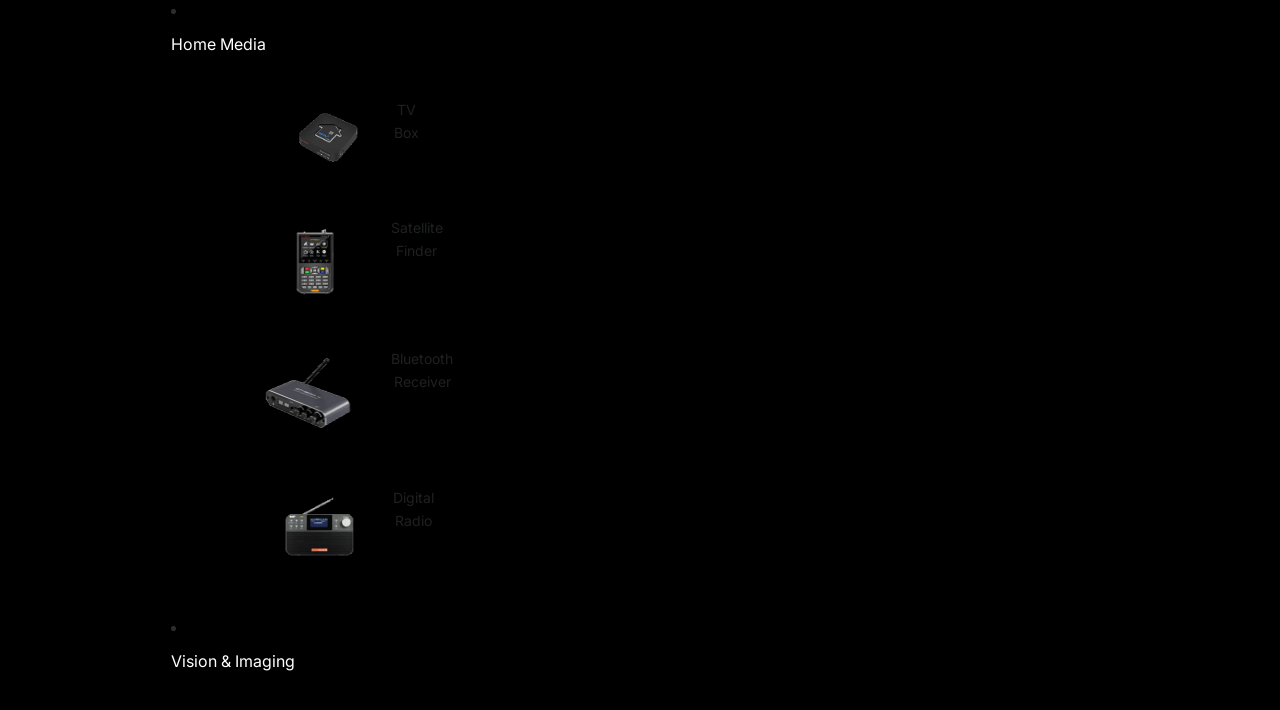

--- FILE ---
content_type: text/javascript
request_url: https://gtmedia.cc/cdn/shop/t/7/assets/scrolling.js?v=10957690925586738441766461682
body_size: 740
content:
import{debounce,throttle,prefersReducedMotion}from"@theme/utilities";const SCROLL_END_TIMEOUT=50;export class Scroller{element;#promise=void 0;#resolve=void 0;#throttledCallback;#endCallback;#onScrollInit;#onScrollEnd;#userEvent=!0;#ignore=!1;#isScrolling=!1;constructor(element,options){this.#throttledCallback=throttle(options.onScroll,SCROLL_END_TIMEOUT),this.#endCallback=options.onScroll,this.#onScrollInit=options.onScrollStart,this.#onScrollEnd=options.onScrollEnd,this.element=element,this.element.addEventListener("scroll",this.#handleScroll)}async to(input,options){let value;if(input instanceof HTMLElement){const paddingStart=calculatePaddingStart(this.element,this.axis);value=input[`offset${this.#edge}`]-paddingStart}else value=input;this.element[`scroll${this.#edge}`]!==value?this.#scroll({...options,method:"scrollTo",value}):this.#isScrolling&&this.#handleScrollEnd(!1)}by(value,options){this.#scroll({...options,method:"scrollBy",value})}#scroll(options){const{method,value,instant=prefersReducedMotion()}=options;this.#reset(),this.#ignore=instant,this.#userEvent=!1;const currentPosition=this.element[`scroll${this.#edge}`],targetPosition=method==="scrollBy"?currentPosition+value:value;if(Math.abs(targetPosition-currentPosition)<1)return Promise.resolve();instant||this.#setup(),this.element[method]({[this.#edge.toLowerCase()]:value,behavior:instant?"instant":"smooth"})}get axis(){return getScrollAxis(this.element)}get finished(){return this.#promise??Promise.resolve()}get#edge(){return this.axis==="x"?"Left":"Top"}#setup(){this.#promise||(this.#promise=new Promise(resolve=>this.#resolve=resolve))}#reset=()=>{this.#handleScrollEnd.cancel(),this.#resolve?.(),this.#promise=void 0,this.#resolve=void 0,this.#userEvent=!0,this.#ignore=!1};#handleScroll=()=>{if(this.#isScrolling||(this.#onScrollInit?.(),this.#isScrolling=!0),this.#ignore){this.#reset(),this.#handleScrollEnd(!1);return}const userEvent=this.#userEvent;this.#setup(),userEvent&&this.#throttledCallback(),this.#handleScrollEnd(userEvent)};#handleScrollEnd=debounce(userEvent=>{this.#resolve?.(),userEvent&&this.#endCallback(),this.#reset(),this.#isScrolling&&(this.#onScrollEnd?.(),this.#isScrolling=!1)},SCROLL_END_TIMEOUT);set snap(value){this.#ignore=!0,this.element.style.setProperty("scroll-snap-type",value?`${this.axis} mandatory`:"none")}destroy(){this.element.removeEventListener("scroll",this.#handleScroll)}}function getScrollAxis(el){return el.scrollHeight>el.clientHeight&&el.scrollWidth===el.clientWidth?"y":el.scrollWidth>el.clientWidth&&el.scrollHeight===el.clientHeight||el.scrollWidth>el.scrollHeight?"x":"y"}function calculatePaddingStart(element,axis){const computedStyle=getComputedStyle(element),value=axis==="x"?computedStyle.paddingInlineStart:computedStyle.paddingBlockStart;return parseFloat(value)}export function scrollIntoView(element,{ancestor,behavior="smooth",block="start",inline="start"}={}){if(!ancestor)return element.scrollIntoView({behavior,block,inline});const elemRect=element.getBoundingClientRect(),ancestorRect=ancestor.getBoundingClientRect(),calculateScrollOffset=(alignment,ancestorStart,ancestorLength,elemStart,elemLength,currentScroll)=>{switch(alignment){case"start":return currentScroll+elemStart-ancestorStart;case"center":return currentScroll+elemStart-ancestorStart-ancestorLength/2+elemLength/2;case"end":return currentScroll+elemStart-ancestorStart-ancestorLength+elemLength;default:return currentScroll}},scrollTop=ancestor.scrollHeight>ancestor.clientHeight?calculateScrollOffset(block,ancestorRect.top,ancestor.clientHeight,elemRect.top,elemRect.height,ancestor.scrollTop):ancestor.scrollTop,scrollLeft=ancestor.scrollWidth>ancestor.clientWidth?calculateScrollOffset(inline,ancestorRect.left,ancestor.clientWidth,elemRect.left,elemRect.width,ancestor.scrollLeft):ancestor.scrollLeft;ancestor.scrollTo({top:scrollTop,left:scrollLeft,behavior})}class ScrollHint extends HTMLElement{connectedCallback(){this.addEventListener("scroll",this.#update),this.#resizeObserver.observe(this)}disconnectedCallback(){this.removeEventListener("scroll",this.#update),this.#resizeObserver.disconnect()}#update=()=>{const{scrollTop,scrollHeight,clientHeight,scrollLeft,scrollWidth,clientWidth}=this,scrollDirection=scrollWidth>clientWidth?"horizontal":"vertical",scrollPercentage=scrollDirection==="vertical"?scrollTop/(scrollHeight-clientHeight):scrollLeft/(scrollWidth-clientWidth);this.style.maskImage=Number.isNaN(scrollPercentage)?"":`linear-gradient(
        to ${scrollDirection==="vertical"?"bottom":"right"},
        transparent ${scrollPercentage>0?1:0}%,
        black ${scrollPercentage<.1?scrollPercentage*100:10}%,
        black ${scrollPercentage>.9?scrollPercentage*100:90}%,
        transparent 100%
      )`};#resizeObserver=new ResizeObserver(this.#update)}customElements.get("scroll-hint")||customElements.define("scroll-hint",ScrollHint);
//# sourceMappingURL=/cdn/shop/t/7/assets/scrolling.js.map?v=10957690925586738441766461682
